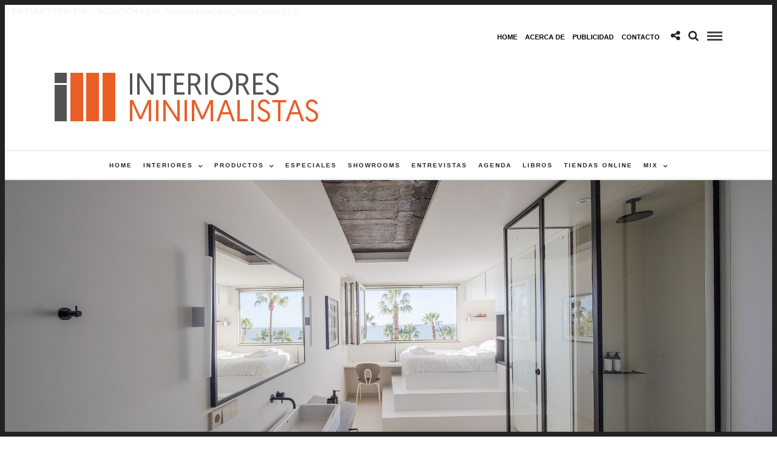

--- FILE ---
content_type: text/html; charset=utf-8
request_url: https://www.google.com/recaptcha/api2/anchor?ar=1&k=6Ldu1BATAAAAADG0CIhrJAz4-t_cDaaIkK_IhL6n&co=aHR0cHM6Ly9pbnRlcmlvcmVzbWluaW1hbGlzdGFzLmNvbTo0NDM.&hl=en&v=7gg7H51Q-naNfhmCP3_R47ho&theme=standard&size=normal&anchor-ms=20000&execute-ms=30000&cb=jd2rdxkqedhi
body_size: 49135
content:
<!DOCTYPE HTML><html dir="ltr" lang="en"><head><meta http-equiv="Content-Type" content="text/html; charset=UTF-8">
<meta http-equiv="X-UA-Compatible" content="IE=edge">
<title>reCAPTCHA</title>
<style type="text/css">
/* cyrillic-ext */
@font-face {
  font-family: 'Roboto';
  font-style: normal;
  font-weight: 400;
  font-stretch: 100%;
  src: url(//fonts.gstatic.com/s/roboto/v48/KFO7CnqEu92Fr1ME7kSn66aGLdTylUAMa3GUBHMdazTgWw.woff2) format('woff2');
  unicode-range: U+0460-052F, U+1C80-1C8A, U+20B4, U+2DE0-2DFF, U+A640-A69F, U+FE2E-FE2F;
}
/* cyrillic */
@font-face {
  font-family: 'Roboto';
  font-style: normal;
  font-weight: 400;
  font-stretch: 100%;
  src: url(//fonts.gstatic.com/s/roboto/v48/KFO7CnqEu92Fr1ME7kSn66aGLdTylUAMa3iUBHMdazTgWw.woff2) format('woff2');
  unicode-range: U+0301, U+0400-045F, U+0490-0491, U+04B0-04B1, U+2116;
}
/* greek-ext */
@font-face {
  font-family: 'Roboto';
  font-style: normal;
  font-weight: 400;
  font-stretch: 100%;
  src: url(//fonts.gstatic.com/s/roboto/v48/KFO7CnqEu92Fr1ME7kSn66aGLdTylUAMa3CUBHMdazTgWw.woff2) format('woff2');
  unicode-range: U+1F00-1FFF;
}
/* greek */
@font-face {
  font-family: 'Roboto';
  font-style: normal;
  font-weight: 400;
  font-stretch: 100%;
  src: url(//fonts.gstatic.com/s/roboto/v48/KFO7CnqEu92Fr1ME7kSn66aGLdTylUAMa3-UBHMdazTgWw.woff2) format('woff2');
  unicode-range: U+0370-0377, U+037A-037F, U+0384-038A, U+038C, U+038E-03A1, U+03A3-03FF;
}
/* math */
@font-face {
  font-family: 'Roboto';
  font-style: normal;
  font-weight: 400;
  font-stretch: 100%;
  src: url(//fonts.gstatic.com/s/roboto/v48/KFO7CnqEu92Fr1ME7kSn66aGLdTylUAMawCUBHMdazTgWw.woff2) format('woff2');
  unicode-range: U+0302-0303, U+0305, U+0307-0308, U+0310, U+0312, U+0315, U+031A, U+0326-0327, U+032C, U+032F-0330, U+0332-0333, U+0338, U+033A, U+0346, U+034D, U+0391-03A1, U+03A3-03A9, U+03B1-03C9, U+03D1, U+03D5-03D6, U+03F0-03F1, U+03F4-03F5, U+2016-2017, U+2034-2038, U+203C, U+2040, U+2043, U+2047, U+2050, U+2057, U+205F, U+2070-2071, U+2074-208E, U+2090-209C, U+20D0-20DC, U+20E1, U+20E5-20EF, U+2100-2112, U+2114-2115, U+2117-2121, U+2123-214F, U+2190, U+2192, U+2194-21AE, U+21B0-21E5, U+21F1-21F2, U+21F4-2211, U+2213-2214, U+2216-22FF, U+2308-230B, U+2310, U+2319, U+231C-2321, U+2336-237A, U+237C, U+2395, U+239B-23B7, U+23D0, U+23DC-23E1, U+2474-2475, U+25AF, U+25B3, U+25B7, U+25BD, U+25C1, U+25CA, U+25CC, U+25FB, U+266D-266F, U+27C0-27FF, U+2900-2AFF, U+2B0E-2B11, U+2B30-2B4C, U+2BFE, U+3030, U+FF5B, U+FF5D, U+1D400-1D7FF, U+1EE00-1EEFF;
}
/* symbols */
@font-face {
  font-family: 'Roboto';
  font-style: normal;
  font-weight: 400;
  font-stretch: 100%;
  src: url(//fonts.gstatic.com/s/roboto/v48/KFO7CnqEu92Fr1ME7kSn66aGLdTylUAMaxKUBHMdazTgWw.woff2) format('woff2');
  unicode-range: U+0001-000C, U+000E-001F, U+007F-009F, U+20DD-20E0, U+20E2-20E4, U+2150-218F, U+2190, U+2192, U+2194-2199, U+21AF, U+21E6-21F0, U+21F3, U+2218-2219, U+2299, U+22C4-22C6, U+2300-243F, U+2440-244A, U+2460-24FF, U+25A0-27BF, U+2800-28FF, U+2921-2922, U+2981, U+29BF, U+29EB, U+2B00-2BFF, U+4DC0-4DFF, U+FFF9-FFFB, U+10140-1018E, U+10190-1019C, U+101A0, U+101D0-101FD, U+102E0-102FB, U+10E60-10E7E, U+1D2C0-1D2D3, U+1D2E0-1D37F, U+1F000-1F0FF, U+1F100-1F1AD, U+1F1E6-1F1FF, U+1F30D-1F30F, U+1F315, U+1F31C, U+1F31E, U+1F320-1F32C, U+1F336, U+1F378, U+1F37D, U+1F382, U+1F393-1F39F, U+1F3A7-1F3A8, U+1F3AC-1F3AF, U+1F3C2, U+1F3C4-1F3C6, U+1F3CA-1F3CE, U+1F3D4-1F3E0, U+1F3ED, U+1F3F1-1F3F3, U+1F3F5-1F3F7, U+1F408, U+1F415, U+1F41F, U+1F426, U+1F43F, U+1F441-1F442, U+1F444, U+1F446-1F449, U+1F44C-1F44E, U+1F453, U+1F46A, U+1F47D, U+1F4A3, U+1F4B0, U+1F4B3, U+1F4B9, U+1F4BB, U+1F4BF, U+1F4C8-1F4CB, U+1F4D6, U+1F4DA, U+1F4DF, U+1F4E3-1F4E6, U+1F4EA-1F4ED, U+1F4F7, U+1F4F9-1F4FB, U+1F4FD-1F4FE, U+1F503, U+1F507-1F50B, U+1F50D, U+1F512-1F513, U+1F53E-1F54A, U+1F54F-1F5FA, U+1F610, U+1F650-1F67F, U+1F687, U+1F68D, U+1F691, U+1F694, U+1F698, U+1F6AD, U+1F6B2, U+1F6B9-1F6BA, U+1F6BC, U+1F6C6-1F6CF, U+1F6D3-1F6D7, U+1F6E0-1F6EA, U+1F6F0-1F6F3, U+1F6F7-1F6FC, U+1F700-1F7FF, U+1F800-1F80B, U+1F810-1F847, U+1F850-1F859, U+1F860-1F887, U+1F890-1F8AD, U+1F8B0-1F8BB, U+1F8C0-1F8C1, U+1F900-1F90B, U+1F93B, U+1F946, U+1F984, U+1F996, U+1F9E9, U+1FA00-1FA6F, U+1FA70-1FA7C, U+1FA80-1FA89, U+1FA8F-1FAC6, U+1FACE-1FADC, U+1FADF-1FAE9, U+1FAF0-1FAF8, U+1FB00-1FBFF;
}
/* vietnamese */
@font-face {
  font-family: 'Roboto';
  font-style: normal;
  font-weight: 400;
  font-stretch: 100%;
  src: url(//fonts.gstatic.com/s/roboto/v48/KFO7CnqEu92Fr1ME7kSn66aGLdTylUAMa3OUBHMdazTgWw.woff2) format('woff2');
  unicode-range: U+0102-0103, U+0110-0111, U+0128-0129, U+0168-0169, U+01A0-01A1, U+01AF-01B0, U+0300-0301, U+0303-0304, U+0308-0309, U+0323, U+0329, U+1EA0-1EF9, U+20AB;
}
/* latin-ext */
@font-face {
  font-family: 'Roboto';
  font-style: normal;
  font-weight: 400;
  font-stretch: 100%;
  src: url(//fonts.gstatic.com/s/roboto/v48/KFO7CnqEu92Fr1ME7kSn66aGLdTylUAMa3KUBHMdazTgWw.woff2) format('woff2');
  unicode-range: U+0100-02BA, U+02BD-02C5, U+02C7-02CC, U+02CE-02D7, U+02DD-02FF, U+0304, U+0308, U+0329, U+1D00-1DBF, U+1E00-1E9F, U+1EF2-1EFF, U+2020, U+20A0-20AB, U+20AD-20C0, U+2113, U+2C60-2C7F, U+A720-A7FF;
}
/* latin */
@font-face {
  font-family: 'Roboto';
  font-style: normal;
  font-weight: 400;
  font-stretch: 100%;
  src: url(//fonts.gstatic.com/s/roboto/v48/KFO7CnqEu92Fr1ME7kSn66aGLdTylUAMa3yUBHMdazQ.woff2) format('woff2');
  unicode-range: U+0000-00FF, U+0131, U+0152-0153, U+02BB-02BC, U+02C6, U+02DA, U+02DC, U+0304, U+0308, U+0329, U+2000-206F, U+20AC, U+2122, U+2191, U+2193, U+2212, U+2215, U+FEFF, U+FFFD;
}
/* cyrillic-ext */
@font-face {
  font-family: 'Roboto';
  font-style: normal;
  font-weight: 500;
  font-stretch: 100%;
  src: url(//fonts.gstatic.com/s/roboto/v48/KFO7CnqEu92Fr1ME7kSn66aGLdTylUAMa3GUBHMdazTgWw.woff2) format('woff2');
  unicode-range: U+0460-052F, U+1C80-1C8A, U+20B4, U+2DE0-2DFF, U+A640-A69F, U+FE2E-FE2F;
}
/* cyrillic */
@font-face {
  font-family: 'Roboto';
  font-style: normal;
  font-weight: 500;
  font-stretch: 100%;
  src: url(//fonts.gstatic.com/s/roboto/v48/KFO7CnqEu92Fr1ME7kSn66aGLdTylUAMa3iUBHMdazTgWw.woff2) format('woff2');
  unicode-range: U+0301, U+0400-045F, U+0490-0491, U+04B0-04B1, U+2116;
}
/* greek-ext */
@font-face {
  font-family: 'Roboto';
  font-style: normal;
  font-weight: 500;
  font-stretch: 100%;
  src: url(//fonts.gstatic.com/s/roboto/v48/KFO7CnqEu92Fr1ME7kSn66aGLdTylUAMa3CUBHMdazTgWw.woff2) format('woff2');
  unicode-range: U+1F00-1FFF;
}
/* greek */
@font-face {
  font-family: 'Roboto';
  font-style: normal;
  font-weight: 500;
  font-stretch: 100%;
  src: url(//fonts.gstatic.com/s/roboto/v48/KFO7CnqEu92Fr1ME7kSn66aGLdTylUAMa3-UBHMdazTgWw.woff2) format('woff2');
  unicode-range: U+0370-0377, U+037A-037F, U+0384-038A, U+038C, U+038E-03A1, U+03A3-03FF;
}
/* math */
@font-face {
  font-family: 'Roboto';
  font-style: normal;
  font-weight: 500;
  font-stretch: 100%;
  src: url(//fonts.gstatic.com/s/roboto/v48/KFO7CnqEu92Fr1ME7kSn66aGLdTylUAMawCUBHMdazTgWw.woff2) format('woff2');
  unicode-range: U+0302-0303, U+0305, U+0307-0308, U+0310, U+0312, U+0315, U+031A, U+0326-0327, U+032C, U+032F-0330, U+0332-0333, U+0338, U+033A, U+0346, U+034D, U+0391-03A1, U+03A3-03A9, U+03B1-03C9, U+03D1, U+03D5-03D6, U+03F0-03F1, U+03F4-03F5, U+2016-2017, U+2034-2038, U+203C, U+2040, U+2043, U+2047, U+2050, U+2057, U+205F, U+2070-2071, U+2074-208E, U+2090-209C, U+20D0-20DC, U+20E1, U+20E5-20EF, U+2100-2112, U+2114-2115, U+2117-2121, U+2123-214F, U+2190, U+2192, U+2194-21AE, U+21B0-21E5, U+21F1-21F2, U+21F4-2211, U+2213-2214, U+2216-22FF, U+2308-230B, U+2310, U+2319, U+231C-2321, U+2336-237A, U+237C, U+2395, U+239B-23B7, U+23D0, U+23DC-23E1, U+2474-2475, U+25AF, U+25B3, U+25B7, U+25BD, U+25C1, U+25CA, U+25CC, U+25FB, U+266D-266F, U+27C0-27FF, U+2900-2AFF, U+2B0E-2B11, U+2B30-2B4C, U+2BFE, U+3030, U+FF5B, U+FF5D, U+1D400-1D7FF, U+1EE00-1EEFF;
}
/* symbols */
@font-face {
  font-family: 'Roboto';
  font-style: normal;
  font-weight: 500;
  font-stretch: 100%;
  src: url(//fonts.gstatic.com/s/roboto/v48/KFO7CnqEu92Fr1ME7kSn66aGLdTylUAMaxKUBHMdazTgWw.woff2) format('woff2');
  unicode-range: U+0001-000C, U+000E-001F, U+007F-009F, U+20DD-20E0, U+20E2-20E4, U+2150-218F, U+2190, U+2192, U+2194-2199, U+21AF, U+21E6-21F0, U+21F3, U+2218-2219, U+2299, U+22C4-22C6, U+2300-243F, U+2440-244A, U+2460-24FF, U+25A0-27BF, U+2800-28FF, U+2921-2922, U+2981, U+29BF, U+29EB, U+2B00-2BFF, U+4DC0-4DFF, U+FFF9-FFFB, U+10140-1018E, U+10190-1019C, U+101A0, U+101D0-101FD, U+102E0-102FB, U+10E60-10E7E, U+1D2C0-1D2D3, U+1D2E0-1D37F, U+1F000-1F0FF, U+1F100-1F1AD, U+1F1E6-1F1FF, U+1F30D-1F30F, U+1F315, U+1F31C, U+1F31E, U+1F320-1F32C, U+1F336, U+1F378, U+1F37D, U+1F382, U+1F393-1F39F, U+1F3A7-1F3A8, U+1F3AC-1F3AF, U+1F3C2, U+1F3C4-1F3C6, U+1F3CA-1F3CE, U+1F3D4-1F3E0, U+1F3ED, U+1F3F1-1F3F3, U+1F3F5-1F3F7, U+1F408, U+1F415, U+1F41F, U+1F426, U+1F43F, U+1F441-1F442, U+1F444, U+1F446-1F449, U+1F44C-1F44E, U+1F453, U+1F46A, U+1F47D, U+1F4A3, U+1F4B0, U+1F4B3, U+1F4B9, U+1F4BB, U+1F4BF, U+1F4C8-1F4CB, U+1F4D6, U+1F4DA, U+1F4DF, U+1F4E3-1F4E6, U+1F4EA-1F4ED, U+1F4F7, U+1F4F9-1F4FB, U+1F4FD-1F4FE, U+1F503, U+1F507-1F50B, U+1F50D, U+1F512-1F513, U+1F53E-1F54A, U+1F54F-1F5FA, U+1F610, U+1F650-1F67F, U+1F687, U+1F68D, U+1F691, U+1F694, U+1F698, U+1F6AD, U+1F6B2, U+1F6B9-1F6BA, U+1F6BC, U+1F6C6-1F6CF, U+1F6D3-1F6D7, U+1F6E0-1F6EA, U+1F6F0-1F6F3, U+1F6F7-1F6FC, U+1F700-1F7FF, U+1F800-1F80B, U+1F810-1F847, U+1F850-1F859, U+1F860-1F887, U+1F890-1F8AD, U+1F8B0-1F8BB, U+1F8C0-1F8C1, U+1F900-1F90B, U+1F93B, U+1F946, U+1F984, U+1F996, U+1F9E9, U+1FA00-1FA6F, U+1FA70-1FA7C, U+1FA80-1FA89, U+1FA8F-1FAC6, U+1FACE-1FADC, U+1FADF-1FAE9, U+1FAF0-1FAF8, U+1FB00-1FBFF;
}
/* vietnamese */
@font-face {
  font-family: 'Roboto';
  font-style: normal;
  font-weight: 500;
  font-stretch: 100%;
  src: url(//fonts.gstatic.com/s/roboto/v48/KFO7CnqEu92Fr1ME7kSn66aGLdTylUAMa3OUBHMdazTgWw.woff2) format('woff2');
  unicode-range: U+0102-0103, U+0110-0111, U+0128-0129, U+0168-0169, U+01A0-01A1, U+01AF-01B0, U+0300-0301, U+0303-0304, U+0308-0309, U+0323, U+0329, U+1EA0-1EF9, U+20AB;
}
/* latin-ext */
@font-face {
  font-family: 'Roboto';
  font-style: normal;
  font-weight: 500;
  font-stretch: 100%;
  src: url(//fonts.gstatic.com/s/roboto/v48/KFO7CnqEu92Fr1ME7kSn66aGLdTylUAMa3KUBHMdazTgWw.woff2) format('woff2');
  unicode-range: U+0100-02BA, U+02BD-02C5, U+02C7-02CC, U+02CE-02D7, U+02DD-02FF, U+0304, U+0308, U+0329, U+1D00-1DBF, U+1E00-1E9F, U+1EF2-1EFF, U+2020, U+20A0-20AB, U+20AD-20C0, U+2113, U+2C60-2C7F, U+A720-A7FF;
}
/* latin */
@font-face {
  font-family: 'Roboto';
  font-style: normal;
  font-weight: 500;
  font-stretch: 100%;
  src: url(//fonts.gstatic.com/s/roboto/v48/KFO7CnqEu92Fr1ME7kSn66aGLdTylUAMa3yUBHMdazQ.woff2) format('woff2');
  unicode-range: U+0000-00FF, U+0131, U+0152-0153, U+02BB-02BC, U+02C6, U+02DA, U+02DC, U+0304, U+0308, U+0329, U+2000-206F, U+20AC, U+2122, U+2191, U+2193, U+2212, U+2215, U+FEFF, U+FFFD;
}
/* cyrillic-ext */
@font-face {
  font-family: 'Roboto';
  font-style: normal;
  font-weight: 900;
  font-stretch: 100%;
  src: url(//fonts.gstatic.com/s/roboto/v48/KFO7CnqEu92Fr1ME7kSn66aGLdTylUAMa3GUBHMdazTgWw.woff2) format('woff2');
  unicode-range: U+0460-052F, U+1C80-1C8A, U+20B4, U+2DE0-2DFF, U+A640-A69F, U+FE2E-FE2F;
}
/* cyrillic */
@font-face {
  font-family: 'Roboto';
  font-style: normal;
  font-weight: 900;
  font-stretch: 100%;
  src: url(//fonts.gstatic.com/s/roboto/v48/KFO7CnqEu92Fr1ME7kSn66aGLdTylUAMa3iUBHMdazTgWw.woff2) format('woff2');
  unicode-range: U+0301, U+0400-045F, U+0490-0491, U+04B0-04B1, U+2116;
}
/* greek-ext */
@font-face {
  font-family: 'Roboto';
  font-style: normal;
  font-weight: 900;
  font-stretch: 100%;
  src: url(//fonts.gstatic.com/s/roboto/v48/KFO7CnqEu92Fr1ME7kSn66aGLdTylUAMa3CUBHMdazTgWw.woff2) format('woff2');
  unicode-range: U+1F00-1FFF;
}
/* greek */
@font-face {
  font-family: 'Roboto';
  font-style: normal;
  font-weight: 900;
  font-stretch: 100%;
  src: url(//fonts.gstatic.com/s/roboto/v48/KFO7CnqEu92Fr1ME7kSn66aGLdTylUAMa3-UBHMdazTgWw.woff2) format('woff2');
  unicode-range: U+0370-0377, U+037A-037F, U+0384-038A, U+038C, U+038E-03A1, U+03A3-03FF;
}
/* math */
@font-face {
  font-family: 'Roboto';
  font-style: normal;
  font-weight: 900;
  font-stretch: 100%;
  src: url(//fonts.gstatic.com/s/roboto/v48/KFO7CnqEu92Fr1ME7kSn66aGLdTylUAMawCUBHMdazTgWw.woff2) format('woff2');
  unicode-range: U+0302-0303, U+0305, U+0307-0308, U+0310, U+0312, U+0315, U+031A, U+0326-0327, U+032C, U+032F-0330, U+0332-0333, U+0338, U+033A, U+0346, U+034D, U+0391-03A1, U+03A3-03A9, U+03B1-03C9, U+03D1, U+03D5-03D6, U+03F0-03F1, U+03F4-03F5, U+2016-2017, U+2034-2038, U+203C, U+2040, U+2043, U+2047, U+2050, U+2057, U+205F, U+2070-2071, U+2074-208E, U+2090-209C, U+20D0-20DC, U+20E1, U+20E5-20EF, U+2100-2112, U+2114-2115, U+2117-2121, U+2123-214F, U+2190, U+2192, U+2194-21AE, U+21B0-21E5, U+21F1-21F2, U+21F4-2211, U+2213-2214, U+2216-22FF, U+2308-230B, U+2310, U+2319, U+231C-2321, U+2336-237A, U+237C, U+2395, U+239B-23B7, U+23D0, U+23DC-23E1, U+2474-2475, U+25AF, U+25B3, U+25B7, U+25BD, U+25C1, U+25CA, U+25CC, U+25FB, U+266D-266F, U+27C0-27FF, U+2900-2AFF, U+2B0E-2B11, U+2B30-2B4C, U+2BFE, U+3030, U+FF5B, U+FF5D, U+1D400-1D7FF, U+1EE00-1EEFF;
}
/* symbols */
@font-face {
  font-family: 'Roboto';
  font-style: normal;
  font-weight: 900;
  font-stretch: 100%;
  src: url(//fonts.gstatic.com/s/roboto/v48/KFO7CnqEu92Fr1ME7kSn66aGLdTylUAMaxKUBHMdazTgWw.woff2) format('woff2');
  unicode-range: U+0001-000C, U+000E-001F, U+007F-009F, U+20DD-20E0, U+20E2-20E4, U+2150-218F, U+2190, U+2192, U+2194-2199, U+21AF, U+21E6-21F0, U+21F3, U+2218-2219, U+2299, U+22C4-22C6, U+2300-243F, U+2440-244A, U+2460-24FF, U+25A0-27BF, U+2800-28FF, U+2921-2922, U+2981, U+29BF, U+29EB, U+2B00-2BFF, U+4DC0-4DFF, U+FFF9-FFFB, U+10140-1018E, U+10190-1019C, U+101A0, U+101D0-101FD, U+102E0-102FB, U+10E60-10E7E, U+1D2C0-1D2D3, U+1D2E0-1D37F, U+1F000-1F0FF, U+1F100-1F1AD, U+1F1E6-1F1FF, U+1F30D-1F30F, U+1F315, U+1F31C, U+1F31E, U+1F320-1F32C, U+1F336, U+1F378, U+1F37D, U+1F382, U+1F393-1F39F, U+1F3A7-1F3A8, U+1F3AC-1F3AF, U+1F3C2, U+1F3C4-1F3C6, U+1F3CA-1F3CE, U+1F3D4-1F3E0, U+1F3ED, U+1F3F1-1F3F3, U+1F3F5-1F3F7, U+1F408, U+1F415, U+1F41F, U+1F426, U+1F43F, U+1F441-1F442, U+1F444, U+1F446-1F449, U+1F44C-1F44E, U+1F453, U+1F46A, U+1F47D, U+1F4A3, U+1F4B0, U+1F4B3, U+1F4B9, U+1F4BB, U+1F4BF, U+1F4C8-1F4CB, U+1F4D6, U+1F4DA, U+1F4DF, U+1F4E3-1F4E6, U+1F4EA-1F4ED, U+1F4F7, U+1F4F9-1F4FB, U+1F4FD-1F4FE, U+1F503, U+1F507-1F50B, U+1F50D, U+1F512-1F513, U+1F53E-1F54A, U+1F54F-1F5FA, U+1F610, U+1F650-1F67F, U+1F687, U+1F68D, U+1F691, U+1F694, U+1F698, U+1F6AD, U+1F6B2, U+1F6B9-1F6BA, U+1F6BC, U+1F6C6-1F6CF, U+1F6D3-1F6D7, U+1F6E0-1F6EA, U+1F6F0-1F6F3, U+1F6F7-1F6FC, U+1F700-1F7FF, U+1F800-1F80B, U+1F810-1F847, U+1F850-1F859, U+1F860-1F887, U+1F890-1F8AD, U+1F8B0-1F8BB, U+1F8C0-1F8C1, U+1F900-1F90B, U+1F93B, U+1F946, U+1F984, U+1F996, U+1F9E9, U+1FA00-1FA6F, U+1FA70-1FA7C, U+1FA80-1FA89, U+1FA8F-1FAC6, U+1FACE-1FADC, U+1FADF-1FAE9, U+1FAF0-1FAF8, U+1FB00-1FBFF;
}
/* vietnamese */
@font-face {
  font-family: 'Roboto';
  font-style: normal;
  font-weight: 900;
  font-stretch: 100%;
  src: url(//fonts.gstatic.com/s/roboto/v48/KFO7CnqEu92Fr1ME7kSn66aGLdTylUAMa3OUBHMdazTgWw.woff2) format('woff2');
  unicode-range: U+0102-0103, U+0110-0111, U+0128-0129, U+0168-0169, U+01A0-01A1, U+01AF-01B0, U+0300-0301, U+0303-0304, U+0308-0309, U+0323, U+0329, U+1EA0-1EF9, U+20AB;
}
/* latin-ext */
@font-face {
  font-family: 'Roboto';
  font-style: normal;
  font-weight: 900;
  font-stretch: 100%;
  src: url(//fonts.gstatic.com/s/roboto/v48/KFO7CnqEu92Fr1ME7kSn66aGLdTylUAMa3KUBHMdazTgWw.woff2) format('woff2');
  unicode-range: U+0100-02BA, U+02BD-02C5, U+02C7-02CC, U+02CE-02D7, U+02DD-02FF, U+0304, U+0308, U+0329, U+1D00-1DBF, U+1E00-1E9F, U+1EF2-1EFF, U+2020, U+20A0-20AB, U+20AD-20C0, U+2113, U+2C60-2C7F, U+A720-A7FF;
}
/* latin */
@font-face {
  font-family: 'Roboto';
  font-style: normal;
  font-weight: 900;
  font-stretch: 100%;
  src: url(//fonts.gstatic.com/s/roboto/v48/KFO7CnqEu92Fr1ME7kSn66aGLdTylUAMa3yUBHMdazQ.woff2) format('woff2');
  unicode-range: U+0000-00FF, U+0131, U+0152-0153, U+02BB-02BC, U+02C6, U+02DA, U+02DC, U+0304, U+0308, U+0329, U+2000-206F, U+20AC, U+2122, U+2191, U+2193, U+2212, U+2215, U+FEFF, U+FFFD;
}

</style>
<link rel="stylesheet" type="text/css" href="https://www.gstatic.com/recaptcha/releases/7gg7H51Q-naNfhmCP3_R47ho/styles__ltr.css">
<script nonce="Tenj_J40QA4xv-aaFTH4SQ" type="text/javascript">window['__recaptcha_api'] = 'https://www.google.com/recaptcha/api2/';</script>
<script type="text/javascript" src="https://www.gstatic.com/recaptcha/releases/7gg7H51Q-naNfhmCP3_R47ho/recaptcha__en.js" nonce="Tenj_J40QA4xv-aaFTH4SQ">
      
    </script></head>
<body><div id="rc-anchor-alert" class="rc-anchor-alert"></div>
<input type="hidden" id="recaptcha-token" value="[base64]">
<script type="text/javascript" nonce="Tenj_J40QA4xv-aaFTH4SQ">
      recaptcha.anchor.Main.init("[\x22ainput\x22,[\x22bgdata\x22,\x22\x22,\[base64]/[base64]/[base64]/[base64]/cjw8ejpyPj4+eil9Y2F0Y2gobCl7dGhyb3cgbDt9fSxIPWZ1bmN0aW9uKHcsdCx6KXtpZih3PT0xOTR8fHc9PTIwOCl0LnZbd10/dC52W3ddLmNvbmNhdCh6KTp0LnZbd109b2Yoeix0KTtlbHNle2lmKHQuYkImJnchPTMxNylyZXR1cm47dz09NjZ8fHc9PTEyMnx8dz09NDcwfHx3PT00NHx8dz09NDE2fHx3PT0zOTd8fHc9PTQyMXx8dz09Njh8fHc9PTcwfHx3PT0xODQ/[base64]/[base64]/[base64]/bmV3IGRbVl0oSlswXSk6cD09Mj9uZXcgZFtWXShKWzBdLEpbMV0pOnA9PTM/bmV3IGRbVl0oSlswXSxKWzFdLEpbMl0pOnA9PTQ/[base64]/[base64]/[base64]/[base64]\x22,\[base64]\\u003d\\u003d\x22,\x22wrN4H8Khwp/CrhMcXcO/w7EzwqXDnQbCmsOqLcKlE8OoKU/DsT/CiMOKw7zCry4wecO1w4LCl8O2Ll/DusOrwrITwpjDlsOrKMOSw6jCocKtwqXCrMO0w6TCq8OHbMOCw6/[base64]/CqUjCsjEuTkA7GMO/w63CkMOGwr1NZVUUw5sjJhLDiVMfa3Eqw6Ncw4ccHMK2MMK3FXjCvcK1UcOVDMKXWmjDiW9/[base64]/[base64]/Ci8KAwpZVwrfDoG/CsBbCssK+w5BBfnFIemHCln7CoSnCscKpwrLDqcORDsODbsOzwpkEAcKLwoBmw4tlwpBLwrh6K8Obw4DCkjHCoMKXcWc9NcKFwobDmD1NwpNKS8KTEsOlRSzCkXF2MEPCjg5/w4Yha8KuA8Kzw4zDqX3ClDjDpMKrSMOfwrDCtVzCgkzCoEfCpypKHMKMwr/CjBU/wqFPw5vCh0dQIGYqFAs7wpzDswDDhcOHWhrCqcOeSCR8wqItwqVwwp9wwonDhkwZw4/DhAHCj8ORNFvCoBADwqjChAgxJ1TCrTswYMO3QkbCkEcrw4rDusKawpgDZXjCu0MbBcKaC8O/woLDohTCqGDDlcO4VMKxw7TChcOrw7RVBQ/[base64]/CpSvDtGJOwoVBCMK9w4HDqsOww4dzYMOHw5nCv2zCkiM2A0EXw41SIEbDt8KAw5FAFgYYQGcowr1xw5wiIsKRGhR1wp4Zw7Zaaz3DlMOJwqlZw6zDtl9Ya8ONXFd/b8O3w5PDhcOOA8KnNsO4TMK/[base64]/woTCon7CgsORw7YTDTDDh8K6woVgRCvDscOvCMOJacOrwoJXw5olE07CgsOPLcK3I8OjMmTCsXI4w4TDqcOnEFzCi3/CjCx2wq/CmS4XGcOhPcOlwrvCkFonwojDrF/DjUTCp2bDk1DChmvDmsOMwpBWQcKdJSTCqyrCicK8b8ObYSbDjnnCrmbDgQPCgcO7IThlwqoGw6LDosK7wrTDllLCusOmw4HCrcKjSXbCoHHDp8OLM8OnVMOQfMO1dsKRw7HCqsO9woh2IV/Cl3TDvMOzE8K3w7vCtsKJPQc6ccK9w4BgUQQDwp5PXg/CoMOHF8KMw4M6ZMKlwqYBw5TDlcKIw4/DtcOPwpjCm8OUVgbCgw09w6zDrh7CtD/CoMK3BcOSw7xUOMKOw6lFfsOnw6BvY2Iow6VKwrHCrcKKw6rDk8O5Qg4zfsO/wqHCm0rCn8OZY8KxwrrCsMOyw53DsCfDvsONwpdGOsOyBVwLEsOnLAXDmnQQaMOQO8KLwrFjEsOawonCpggHGHU9w5ATwrPDm8O/[base64]/w6sxw59TwojDmMOGZcKhTcOkXHEPwrTDrsKlwqDCusOZwrZUw5PCvcOSaQMEH8K0HsOfPGcNwqjDmMOfF8OFUxotw4HCqUvCvG5xB8KgeSZlwqbCr8K9w7/Dn059wrcXwobDmV7Cvw3ChMOgwrnDgi1sQsKbwqbCvTPCsTcdw5pQwpTDusOJCS5Nw4EAwoLDr8OKw71hPmLDr8OuAMOrAcKlCWg0cCUcNsOuw7dIDjTDlsK3W8KlO8KFwqTCgMO/wpJfCcKTM8KiNUx2VcKkAcK4AMO6wrUcVcOdw7fDrMOzcijDkn3Ds8OVD8KYwowcw7HCjMO9w73DvcK7CGTDvcOpAHXDksKzw5/[base64]/ZlchwooUwpPCqGl/NcKCw75GXMKXw6nDl8OVwrnDsAJPw7oHw6wUw5FdSyDDkhoRI8KkwonDiBHDu0FgD2zCvMO6FcKdwp/[base64]/CkMKXFsO2YwkZSjfCqMOaNkXCvXTCuXvDrkMawrjDu8OPV8Oyw4/DhMOOw6jDg0wRw5jCsTPDky/CgDMsw5F+w4HDqsOSw67DrsOrbMO9w7LChsOBw6HDhANeNTXCucKGWcKVwp5/[base64]/DoyVjwphrw7nCucK0O8KPOF9hwp3CkQVffW0SPRQ+w4gdYsOLw6TChArDgm3CknkKF8OdK8KRw6/DvsKNeCnCksOJcmXCnsOZOMKYU30THMKNwoXCt8Orw6fChSHDrsO/K8Klw5zDqMKpWcKKE8Kow4hWTl4+w7LDh3rCg8OoHhXDsXHDqFBow57CtwN1I8OYworCpUjDuQg/w4ANwp3CrEjCuD7DhGjDsMK2KsOpw45TUsKmORLDlMOAw5zDvlAoIMOCwqbDrmrDlF1nOcKVTnXDhsKLWBvCqRbCncKSTMK4wqpEQn7CuWvDuSxvw5PCil3Dp8OuwrE+HjN/GC9HLSAWMcOqwok0f3PDq8OQw5XDj8OLw5HDlnrDucKgw6/[base64]/[base64]/DrsOJw5fDhUBFZcKkw7/[base64]/DkGfDjEFYC2pREcKyT8KFwojCnWI8Ex7CmMKpw7bCnhfDocK/w6jCigMAw6Z2esOuJAZTVMOqW8OQw4XDuivCllwlKUDDiMOUC3RCblV+w4nDtsOkOMO1w6Ugw68KMHNUYsKoYsKvw6HDkMKxbsK7w6o3w7PDsiDDlsKpw7TDnGc9w4E3w5rDucK8E2RRF8OuIMO9b8O+wpB8w7okDCTDumd7DcO2wqdvw4PDsA3CkVHDlRrCkcKIwo/CkMO5OhdoaMOdw47DscOow4zCvcOtL2zCo27Dn8O/W8K6w5F5wqTCvMOAwoMCw61TYm8Cw7bCiMOJMMOLw4d2wq3DlmDDljjCuMO8w4zDmsOQZsKHwoU1wrPCl8Ohwo1rwq/[base64]/Dik/CsCcQwowBwrbDsMKmwoPCjQURfcOMG8K7OyVHdivDh1TCrMKVwpvDnBF1w4/CicKQDcKGPcO2WcOAwpLCjUXCjsOmw7hvw4RawpzCnTnDpBMPCsOIw5fCkMKUw487O8O/woDCmcOWLFHDjRrDtgTDtQ4XemfDo8OcwqlzBWPDjXdzM1AIwqZEw5LCmTZbY8Olw6JQXsKwSmUewrkeN8KPw79ewpluElwYUsO8wrFuQGDDicOhAsOLwrh+NcOdwqhVQ1vDsEDDlTvDvA7Du0dDw6gzb8OwwoMkw64AR2rCl8OdWcK6w4/[base64]/CpcKRw5DCuH4/f8Oew5XDrj9JwrTDpAHCoC/[base64]/w4cKwqk9GFQ5w4FQwqMoPMO2R8OzVlNjwrHDvMOSwpfCj8OHF8OFw57DnsO9GMKSAlTCoXfDshHChm3DscO5wq7DtcOUw4rCiwdBJjUGXMK4w7DChA1Mwq1sdRbDpzvCpMKhwojDijLCiEHCjcKTwqLDhMKFwoDClngKT8K7asKMPmvDjlrCvz/DuMO4VxzCiy1xw7ldw4DCqsKdGnNlw7kcw7vDgj3CmHPDhU3Dg8K6DBHCtl4wJ0MMw6t7woDCp8OCVitzw40WaFwkS18/JyHDhsKCwpbDr3bDixJIPzsXwq3CqUnDtwHCpMKXGEXCtsKHaQDCvsK2HR8rLz5RPlRxY3vCpTNIw61kwq4RC8OpUcKEwqjDui1MKcKBHjjCusKawrTDhcOQw5fDgcKqw4jDnyvCrsK/LsK6w7UXwp7CvjDDjwTDgw0Yw6dBEsO9DnfCn8K2w4RUAMKtPmzDozxcw4XCtsOGQcKPwqpWKMOcw6Z1cMOIw44sK8KKYMK6eD8wwofCvTvCssOrMsKww6jCksO+woI2w7PDsWfDnMOMw5rCngXCpcKOwpUyw4DDqRBew6pIAHvCoMKWwojCiRY/ecOJa8KvJjh7OkLDjcKCw5PCgcK0wqlkwo/DgsOcSTg4wrrCsGTCnsKzwpEJCMKGwqPDtcKHbyrDs8KCR1DDkT45wovDjQ8iw71iwroiwoMiw6fDjMOlL8Ouw7Feb00eGsO7w5NEw5UQYTNrNSTDt3nCr0F6w7vDgRRzEVMXw6ptw67Cr8O6NcKYw7/CgcKVPMKmEsOCwoFfw6jCgl4Hw51Hwq00FsKPw7XDg8K4OGvCi8O2wqtnNMOCwr7Cq8K/B8OSwqR6NWjDrkR2w4fCgRLDrcOQAMKbCyZxw4XChAMjw7A8TMK/bVXDrcKZwqATwonCncOHX8K5w4xHLMK5OcKsw6E/w4ABw6/DtMOGw7oDwrXCo8Oawo3Dn8KrRsOKw4wdEnREasO6Q0fCuj/Cmz7CjcOjJ1gCw7h1wq4rwq7CknFOw4PCgsKKwpF8BsOtwrnDhyILwr8lalPCijsZw6ZtBz5PWTfCvz9uEX9gw5dnw6pXw7/Co8Ohw5nDhGbDnBkuw67CoU5PSRDCs8KKcwQ1w4Z5BiLCmsO5woTDjFjDmMKmwoJcw73DsMOETcKhw58Gw7XDusOLRMOqL8KCw4bCswfCrcOzV8KpwpZyw6gfQMOowoMbwpwPw5zDgxLDmnHDvQpKe8KmQMKmecKUwrYlH2pMBcKXawzCmStjGMKLwqdgJD5uwrLDsk/DncKKZcOUwrnCsVXDrMOiw67CskgXw5jDiEbDk8Ojw7xcHcKMOsO8w4XCn0dWAcKiw6MbV8KGw5xowrk/e25Tw73CisO8wpFqccOSw67DiiJbR8Kxw7MwcsOvwqRRJMKiwp/[base64]/Dr2txOsOiwpRIEF/CtMOXwqnCgMO2DlwwwrfDsV/CpRUxw4xzwopxwrbCgE87w4Ebwpxow7vCmMKowqhDEVNuFVsXKEzCkk3CqcOSwo5gw5l0DsKCwrlKSBh6w6kGw47DtcK7wpxOMHfDuMKsIcOKdsKuw4LCvMOyEWPDoTAbB8KbecOkwo/CpH81LyY/[base64]/DqgYgFivChcKQw7wbw68eYMKpwrh1ZVfDgF4Iwoxww43CgDPChXkNw4zCvH/DmS7DusOuw4Qiagxdw4g+asKCWcKvw5XCpnjCvBnCvznDsMOYw7fDk8OJY8KpN8KswrhuwqVFDF5zOMOPN8Oyw4hOcXQ/A0Y/OcKtalkndkjDqsOQwqFkwptZEznCucOsQsO1MsKkw5zDh8KZMTpIw6/DqCsSwo4cL8KeCMOzwofCgEbDrMOza8Kiw7J0VQLCoMOOw4R/w58Cw6fCncONEsKKbygNdMKCw6jCnMOTwoMFUsO1w73CicKlYnREZcKcw4o3wp0bRsOLw5Uiw48YecOgw5wAwqtDAcOGwq0TwoXDrQrCt2DDosKLw78YwqbDogLDv3xLZcKLw5lVwprDv8KUw5/CmGLDi8KUw4x7Sg/[base64]/[base64]/DowHDskwPw6zClw8XwpbDmj8CbsOOwoVzwpPDm8Okw5vDscK/JcOsw5jDiFwBw5hQwopiBsOcEcKfwpkxf8ODwp5nwrEjQ8OQw7QOGnXDscO2wok4w7IcQMKlC8Olw6nCtsKHXU52bi/[base64]/[base64]/DhXdMKArCrjdTwpXDvsOAQhXCvcOPFsKrNsOhw6nDmh1qw6vClEw7TnbDocOkLEJMaghFwpZiw54wJMKYcsKkXzwZXyTDtsKSXjU+wogTw4kwDsOpcgQwwpvDgx9Aw4PCkSNbwq3ChMKtdxBMXzQHGxNGwprDlMO5w6MawrXDlk/DssKlEMKcJHnDjcKAUsK8wrPCqj/DssO7Y8K2aGHChzLDgMKpKiHCtBzDusOHb8KNcAgKYF4WH3nClMOQw6wtwqt3HzR9wr3Cr8KUw5fDi8KawobClzMFF8OQeyHDvwt/w63CtMOtacOvwpLDiQ/[base64]/el3Dk2bDqz3DncKcK1N/fMOKN8OxES0tIDF3w4dVQCfCvUZJGmMaKcO/XQXCq8KdwobDjHVELMOTR37CgAnDncK0EG9ewpg3LH7CqSY8w7TDlx7DqcKlcx7CgMKew68HGMO1JcO8X2zClw4JwoTDgwDCoMK/w7LCkMKbO1p4wplTw68XEsKSEcKjwpTCo2Icw4DDqjRQw6PDmUrDuGAjwpdbasOfUsKQwqU/IBzDmBsxFcKxX0HCucKVw7ZjwpFvw7M4wo/[base64]/H0FUMcOTw70lw5cDw493wp3DhMK3w6fDrFzDkH/DvsOMQFlwXlDCs8O+woXCkGXDkyxyegTDtcOXecKow49tQMKDw5DDvcK7KcOqQ8OZwqsgw51Bw71nw7zClGPCs3k3ZsK0w5tfw5IZNVVHw54fwpfDp8Ksw4PDoE9CQMKaw5vCj0NmwrjDmcOtfsO/TnXCpxTDjgfCpMKLFGPCpMOwMsO5w7JaFyISdxPDg8OYXHTDuhw6Zht9JRbCjXHDpsOrPsO+PcOJf37DpirCrB/DqFlvwoouS8OmTcObwq7Cvm0Ub1DCjMK2KgV9w6w0woomw68YajApwpQJOVfCoAPCvV4Rwr7CgcKBw5hlw4zDqcKqSk5sccK/XcOWwppBacOKw6FeNV87w5HChDUjGMOZXcKaGcOKwo9RTMKvw4nCrzomBwEgScOmDsK5w6IJLWXDnX4EeMOAwpPDiFfDlRl1wpXDqVvClMKjw5LCmTU3ViVwPsO7w7wIA8KJw7HCqcKGwpTCjRt9w7kuUAN6QMOvw4rCtXFsRMKwwqLDlgRmGz/CqDANXMO/JMKCcjLDtcOIVsK4wpM4wpvDpTPDiFJTPwJYNF7DqsOWPX/DocKyRsOBdn1rbsOAw6d/[base64]/CpHHDmsKRwrvCusOYNMORE8KcNXXDjGnCusO6wrLDo8K8Ph/CoMOzS8KbwpXDrz/DiMKgTcKvMHtybCQgA8KYwoPCmHjCi8O/[base64]/wrluKMKIw7PDrMK5wpLCrlcgw6PCvMOZMsORE8KYwofDiMOfVcK0dBQUG0nDpyZyw7c4w5fCnkjDgDnDqsOkw57DknDDn8OaEljDkRFxw7MDccO2eUHDulrDt3NjBsOOMhTClkFww6LCgyguw7/CnB/[base64]/w7HCjV3CtETDv8OTw7FADcOPw6rDqxIpJcOtw7MCw75wD8KpVsK1w7ZucyYzwqc2wr8dNSpZw54Pw44JwrEow4E7LRgfGRlEw49fIxFiMMOYam3DoXR4Bl1pw6BNJ8KTRFPDmFvDmlsyUk7DhMK4woA/aTLCtXfDk3HDoMOMFcOaCMOZwqx5HsKZS8KBw5IOwr3DkC5NwqUfP8ORwpjDksOyc8KpY8Ota03CvcKzVcKww6pqw5tLZz8ebcKswq3Cj07Dj0/ClWXDqcO+wpVSwq1VwoHCqE9mDV8Lw6tPaD3CkAQBa1nChgrCj2lFHUMvL3nCgMOVEMOpTcOjw43Ckj/[base64]/wrIQYMK5w7rDhsOFw6fCp8KcO8OpeQLDicK9TSIEL8OkeinDo8KhPMOpNSxFIsOrL3oNwrLDhTglV8KhwqIdw73ChsKXwrnCscK2w43CgR/Cmn7CpsK2OCAKRDQSwrzCmVXDnhvCqC/[base64]/[base64]/DqsKsw4NTICzDqgzCucKnwo1LUzEjw6bCjQI4wqceOyPDrMOMw4vCgkdQw75/wrXDuzTCtyVcw7nDiRPDtMKaw5o8YsK3w7PDrl3Dk0TDgcKCw6MaCkUDw4s6wqodfcOTKcOMwrfCiAbDkjjChMKRFyJEX8OywqzCjsKpw6PDvsKvCm8cfDrCljHDgsK9U2gWfcK1f8OLw5zDgsOgN8Kfw69WXcKcwr9lNMOJw6HDqiZ2w4zCr8KtTMOxw7Qxwo99w4/CmMOPTsKVwrd9wo7DqsO4UgzDvUVPwofCjMOXSHzClB7CiMOdXcK1PRTDmcKDacOcGQsqwrIcPcKlanUZwpwNMRoLwpwawrBDDcKpL8OQw4IDbEDDs1bCkRIAwqDDh8KMwp5EUcKBw5XDtyzDk3bCiGRZScKJw4PCnETCscKyA8O6YMKZw7tgwr1HPT9vHF/CsMOfPzDDmcO5wrvChMO1H1QpVsKmw5gFwovDpkNbYCdswroxw5YPJ2MPdcO9w6M3BH/Ck07DqyQYw5HDs8O+w6cxw5TDnxFvwp/DucO+fcOsKzwLUnRywq7DshXDhldaUhLDtcO+ScKQw7Mdw4FcO8K9wrnDlV3Clx9hw60ScsOWb8KEw6PCjRZuw7d9PSjDk8K2w5LDuV7Dq8O1wohZw68eO2DCiSkDVlvDlF3Dq8KIGcO/EcKCw5jChcKiwoVQEMOxwp50R2fDocKCHi/CuCNiLk7DlMOwwpjDtsKXwptCwpnCrMKlwqRCwqF5w6wEw43ClhhQwqEYwoESwrQ/OsKpUMKtasKlwpITGcK8wplVW8Osw7EMwqAUwpEgw4rDgcOgNcK2wrHCqzIXwohMw7MhQDRIw67DsMKmwp7DgUTCs8O7HcOFw6UYccKCwqFHAT/CkMODwrjDuT/CoMKlbcKbw77CvRvCq8Kvw7IZwqHDvQd/aA0DXsO6wos+wp3Ck8Kld8OawpLCvsK9wrfCrsOMJTkAAsK5IMKHWQwsC0fCnQ1XwqwZS3bDnsKoD8K0eMKFwrclwrvCvDhHw6LCjcKhOMOUKwbCqsK8wr96a1rCucKEfkZ0woIJb8Okw5k/w4nChBjDlQHCowXDjMOKFMKZwp3DgAfDl8KDwpzDplc/EcKzP8K/w6nDpFPDq8KLPsKfw73CoMOhPn11w5bClz3DmBHDsC5BYcO8U1NSOMK4w7fCu8KjI2jCoxrCkAjCp8K/w59ewpAjYMOcw5fCr8Ohw4sCw51vLcKbdXViwqVwRGTDn8KLScK+w6jDjXtTFlvDkQ/DocK8w6bCksOxwqnDjnQow7TDn2TCqsK3w4AwwoTDsiRgd8OcC8K6wr/CisOZAzXCtHdnw4LCkcOKwol7wp/DrnfDl8K+bx8aIgQOXR0Hc8K6w7zCs1lUSMO/w6YwAMK6WEnCqcOdwpPCgMOWwrlVHGc/NnorWSBrTMODw5MTDiHCocOYEcO4w4omekvDujLCikHCucKDwonDl3VKdnI7w7NJK2/Dkyc5wqkvHsKqw4vDhE/CtMOTw59rwpzClcO3VMKIaWPDkcKnw7HDo8KzDsO+w7HDgsKow7suw6cww65Iw5zCpMKSw7NEwrrDq8KAw4DCn35FAcOiZ8O+RjLDqGgQw6nCjFEDw5PDgy9Gwpgew6jCkQfCumdUEsKiwrpfMsO1AcK7QsK6wrg3w7jCuxXCuMOiSEk/CSDDjEvCsDtqwrN1aMOuGj1ebcOuwpfCtEt2wptCwqHCtgBIw4fDk2k0Ux3CgMO1wqgiUcO2w6DCmMOMwpB+LEnDimoREVAlA8OyA0Z0f0TCjsOvSBl2QF9RwofDvsOqw5jCt8K4cW1Se8KtwrMqwoFFw6LDlMK5CTPDnR8we8OlXSLCo8KpOhTDjsKDPcK/w41ZwoXDhD3DpVbChzDCp1PCuG/DnsKcMTMMw6Aww4RZFsKUQcOWIwV2EQnCoxHDkw/DqFjDsW3DhsKFwrR9wpzCgMKZPFzCvzTCv8OaDXLCmxTDlMKuwqoFNMKDQxMHw43Cpl/DuyrDucKwecO3wobDqx8nHXLCvgjCmGHCsCFTSh7DhsK1woorwpvCv8KXIjzDohkBFDfClMKswrLDgHTDkMOjAiHDi8OEO1RvwpQRw43DncKiMh/CvMO6aCEAVMO5YhXDr0bDo8OUCz7ClC9lUsKKwr/Dl8Onb8OQwp3DqTZNwrYzwoRxKXjCjsOZCMO2wqhXZxVXLRM5OsKDIn1IQS/Dohp6HBBmwrPCvTTCh8OEw5PDhcOBw5s6Iw3CpMK3w7M2Th/DusOTARdZwqgkW2RjFsO3w5HDucKrwoFMwrMHXyLCsHJ5NsKnw6N4S8Ksw6Aewox9QMOBwqohOVE8wr9GT8Knw6xKw4/CvsKaBGDCk8KCYg4+wqMSw75PRQPCgcOUdHPDtxwwOBktdC4owpFgYh3DtzXDlcK+CTJ5CMKbBMKgwoNlYijDhl3CulwKwrcfVX/DnMOlwqfDoS/Dk8Olf8O8w6UCFDhMLx3Djzt4wpLDjMOvL2XDlcKkNDFYM8Oow77DrMO9w77ChRPDssOxKVfCtcKHw4wPw7/CpRPCh8OgN8OMw6ADDz8wworCnQpobQzDhQAcbgNNw4Ifw4rCgsO4w40nTx9iBGoiwqrDjh3CtXgyJcOOUCTDn8OxYQnDpwHDl8KZXxJqW8Kfw5LDrGMxw7rCssOIdcOGw5fCpcO/w6Fow6jDssKibhnCkGB0wp3DisOEw6kcUw7Dp8KGZMOdw5ElEMO0w4vCg8OVwoTCi8OkBMKBwrjDmMKBYRADYjRnBnEGwo0zYw5LJyIyUcOjbsOLH1DClMOHSzsWw4TDsifCoMK3K8OLLcONwoPCszgwTXcXw7NOEMOdw6MGM8KAw53Dux/DrTMww5fCiUMAw681GH8ZwpXCq8OYbDvDrcK/S8K+XsKfa8Kbw4PCuXrDjMKdKMOuN3TDoQnCqsOfw43ChSVpUsOcwqR0IHFNX1bCvnRhUMK7w6YGwpQGYX7CtWLCo0kawrBKw7PDt8OUwp7CpcOOPzl7wroheMKESH09LzvCrkpASgh/[base64]/DhUISw5rClcKUTcODwpvDr8KZH8KzIMOSw4l6w4pEwpnCiiPCjDofwpXCsj9EwrjDrDfDg8OsDMOVT19VNsOFCDgAwqPCnMOaw6BgQ8KKemHCjjHDsi/ChcKPOSN+V8Ozw6/CogLCgsO/woPCnUtDUCXCoMOYw7XDhMK1w4rCtSF7wofDi8Kuw7dMw6cww7YLB3ETw6/DpsK1KiDCk8O9XhXDrUrDn8OjIRJcwoYAwqROw4lnw7fDmAYHw4cCBMOZw5UZwp/DvAZpScO2wrnDvsOiPMO2VwRtUEsac3DCisOhR8KoEcO1w74nT8OvBMOuVsKGDMOQwpHCvhXDmQBxRR/Cn8KYVBDDtcOrw5jCmsOiXyjCncOoczRER1HDpllnwqjDrsKda8KKB8OEw43Csl3CmGIDwrrCvsK6BWnCvlEVBhDDlxpQPQZtHH7DhmwPwrwcw4NaRlRtw7BxIMOpJMK+A8OWw6zCjsK3wo/DvmvCrDNtw7NCw7MbMQ/[base64]/[base64]/wo8yasOOwqLDhgbCncO/w7rCicOLIFYdbAPDm2DDigQqLcKgNgPCt8Kvw5w3Giwfwr/ChMKvfSjClCRdw43CthRIXMKeXsOqw6luwqp5TigUwqnChgnCmsKdQkggZhciKHnCtsOBeSHCnxnCm0IaasOuw5DDlcKGMEdswrw2w7zCshw+Ih3CkhhGwqRFwohPTmMHb8OYw7TCr8K7wrddw5zCtsKEMDLCrsOBwptHwpvCl1bCh8ObREbCncK0w6R8w5M0wq/Cn8KOwqkaw6rCsGPDpsOEwohpaxPCtcKYPVrDjkR1REfCq8OuO8KAGcOQw5liWcK9wodRGGF5JnTCjAsJBjBwwqRfFn8zVCQFO0gcw5Ecw58OwpwwwprCohdIw4Zzw5dZHMKTw7E8UcKRKcO6wo18w6lsOE1vwpYzFsKsw5o5w57Dpk49wr9EVcKeRBt/[base64]/Dl0PDlMKxw6bCmztawrE5w4Jtw7nDn3DDtsKhBU0GwqALw7/DjsOHwrnDksOEwrBow7XDvMK+w43DlsKjwrbDpxnCkU99IDofwovDnsKBw5lFTQoWY0XDhHwjZsOtw5EPwofDhMOCw5bCusOZw4pFwpRcLMOdwqcgw6V9ecOCwpTCjFTCl8O8w7PCtcOHOsKgL8OIwqtKfcOsUMOXDCfCrcKYw4PDmhrCiMOKwoM3wrfCjMK/wqbCi1okwr3DksKaOMOUVsKsL8OUGcKjw6dXwprDmcOJw4nCjMKdw4fCmMK2QcKfw6YbwoxuKMKbw4oVwqLDg1kYa1ZUwqNnw7ovFxtpHsOZwqLCt8O+w4TDgyHCnAkyBcKFJMO6V8Kpw4PChsO/DjXCokB9AxnDhcK2L8OQKUM/VsOyRmXCisOYWMKNwrDDtsKxPcKCwrLCukbCiHPDq3bCpsOiwpTDjcKEIDRPJXsRAlbCm8Kdw4jCrsKkw7vDhsO/ZsOqDx1kEC4IwrkPQsOoIzDDrMKZwqELw4/CiV4RwoTDs8KxwpLCqhTDkMOkw7XDvMOzwrxXw5BJHsK6wr3DlMKTPMOnCcOUwrTChcO0PHPCuRjDqlvCnMO2w6N3GFgdXMOTwrtoHsKmwpXChcOOJivDk8Otf8O3w7jCqMKoRMKPJxY9AArCr8OyHMKHbUcKw7bDmAFEJ8KuGVZtwq/[base64]/[base64]/CusOjBQJHR8K6w4cyw7J4YlYRGV3CoMKMViM3dAvDmMOCw5LDuQvCpsOgYT9GBi3DucOQAyPCksOtw6XDkwDCtg4tW8Kow5N9wpbDqzsFwpHDh0pcdcOkw5B5wrlHw6xeS8KZMMKICMK1OMKhwqAJw6E1wpQOAsOzZcOAV8OHw4jCmcO0wr/Dkx1Xwr7Dq0YwXMOYX8KfIcKmR8OzLRZ+R8ODw67Dr8Ogwo3Cs8KyT1JWWMKgU2NRwpTDosKnwpfDn8K7XMOVTSFRShAJW050bMOtVMK8wobCmsKMwoYIw6nCtsO8w6hgYsOPX8KXfsOMwoh6w4HCjMOGwq/DoMO9w6FdOEjColXCm8OZdGLCusK+w7XCkzbDulLCsMKlwp5cCsO/S8Kgw4rCgivCsUtMwqnDoMK8X8Oew5vDuMOOw5p4LMO9w47CoMKWKcKzwqsKa8KWeCzDjMK4w4XCojkAwqXDtcK1ZQHDl1/DpMK/w6tBw50AEsK+w5NkVMOLZRnCpMKFBTPCkizDnw9vVcObLGfDvErCpRvDkHzClVrCs30lYcKmYMKjwrvDrMKFwoTDrgXDjwvCjFPCmsO/w6UENB/DjQPCgwnChsOdB8Oqw4l0wp5pcsKmbXNXw7NaXUplw7DCgsOYHsOROSbDuzbCssORw7/[base64]/[base64]/CtsK5wqdLSAUUwqLDhmbCijQWN8KNfMKawpHClsObw48LwrvCh8Klw7spTiVhJARywpNow67DmcO7YsKmAyvCqcKJwoXDsMOoI8OdccO8B8KwXMKeYxfDnF/[base64]/[base64]/CtC4eXsOWbMOkw4bCgkLCr2bDiWvCoWHCni15VsKbEnFkJS4PwpVMV8O5w4UEc8KAQxsidEbDjCTCi8KhMyXClRZbE8KoKXHDh8OoB0vDpcO6YcOAFgYMwq3DgsOhZi3ClMKwc0/DuRU4wrpLwr8wwpxAwpw9w4w2a2jColvDjcOlPA0YFg/[base64]/DpMKPwpVzwr9lIy3ClVDChXnDgVPCt1wTwq4UXjE5aiZ+w74XBcKHwrbDjR7DpMOoDjnDpBbCmlDChExNRHkWeS4hw4p0EsKGW8Olw5xVVXHCqsO0w5rDjx7DqcOkYAELLw/DoMKdwrglw6F0wqTDoGYJbcOgEMOcR0/CtTASwpvDisK0wrEKwrlIXMOsw4tLw6k0wpg8T8OswqzDvsO4W8KqOEXCu2tGwo/Cm0PDn8Kbw5FKB8KJw4jDghQ7BQfDpxx/[base64]/DtnbDs8KZaTdNw4BDPzIiSsKfVcOAB3nCviLDk8OMwrF8wrVKcgNHwrliwr/CoSnCkjwvAcOOenknwpITZsOYCcK6w4vCpjERw64Uw6vDmHjCqGPCtcK/M3TCixfCsycQwrgXQwfDtMK9wqs0CMOBw7XDn3bClUrDnxQuRsKKacONfcKUNg41WFlowrZ3wovDkCJwHcO0w6nCs8K2w54tCcOVJ8KvwrYUw6gAC8KbwoDDiwvCoxjClcOCLifDqsKXV8KTwq/Cs0o4NH3DuADCjcORwotWJMOVFcKawpJpwoZ3W1bCpcOcZMKGaCtew73Dhn5Iw6J2eD3CmA5Qw7hkwpNRw54PUBTCpjPCjcOTw57CoMOlw4LDql/DgcONwr9Ew51JwpAvXcKeOcOLbsKyaH7DlsOlw6HCkhrDrcK8w5kmw5bCkC3DjcKIwprCrsOHwpjCgcOMbMK8EsOEUWAiwrYcw7pXVgzDlFHDm2rDusK/wocMQMOuf1g4wrcBKcOTFiA+w6bCtsOdw7/CtMK8woBRfcO3w6LCkw7Dv8KMWMOqCGrCtsO0SmfCjMKaw60HwovCjMKNwoxTbRXCucK9ZCIbw4/ClQ5iw4TDth5aUlQnw4t2wrVLacKnX3TChw7Cn8O4wpHCtDBIw7vDp8KOw4fCvcO5KsO/X1/CmsK+wobCgcOgw7JIw6jCvThffWldw7TDm8KQGhw0HMKvw6BbWkfCtMOFMX3CtWRnw6MowoVMw5JTGittw73CuMK2HGDDpB4sw7zCtz14DcKgw6jCl8K/wp5Ew4VpcMOeKXHDoQvDj01mNcKAwrcjw7fDlTR5w4ltUMO0w7PCoMKNAAnDonVQwpzCtFxOw6FBN2nDsAvDgMKHw6fCsD3CmTzDiFBxdMKdw4zCtsKWw7fChhJ4w5jDu8KCTDfCi8Ogw6PCrcOeZgcIwonDigcOIgk2w5TDgsOKw4zCih1tNC/ClkbDpcKCXMOeIX9sw4/DkMK7DsKIwqhnw69Gw6zCjk/[base64]/Cu8KpbRBHw5U3bMOeVjHCpcOHIMOtOm9uw5LDszTDncKYUEsRF8KUwqbDpRtTwoLDm8O+w4Bdw6XCmwQ7PcKxTsOLPjHDlsOodVdRwp86eMOxDWvDmH0wwpMcwrJnwp9WGSfCkinDkFPDjR7Ch2DDocOXUCF1R2Ynwo/[base64]/wpctEMOoc0RDPUdxccK5wqXCkX9VF8KXwoBXHcOTRcK0wonDh2cCw6DCqcOZwqNBw5IXecOawpDCgSTCg8KUwp/DvsKLQ8OYcgTDnRjCsTzDlMKlwpTCg8Ojw6Fqw7gqw67Dl1/CvMOWworDgUrDrsKECVl4wrNNw4pnecK8wr8PUMK/[base64]/CrcKAe3fCjcKvLmnCtMKHS8OQwqIzYBzCpMKpwpfDksOBfcOvw4sBw4xbOw02G39Lw47CicOlb3h7NMOaw5HCnsOswo5DwqXDmEZLGcKLw5wlBQnCq8O3w53Dv3PDtCnDosKAw7V/[base64]/[base64]/Dv3IFJCnCnsOQaEFlX8K9KjPDqsKrLcKVSgPDqW4tw5bDn8OHJsONwpHClBfCssKtQ07Cj0wHwqd9wohew59Yb8O/X18IVjcRw54hIzXDs8OCWsObwqDDrMOrwplPEHfDqUjDvX9ffE/Dh8OcMcKKwoshV8KsHcKqRcKUwrNMUjs/[base64]/[base64]/CjGHDsn8iIsOkGcKTwozCpB7Dr17DocKBSDDDg8KyP8Ovw4/Dn8KicsOXDMOsw60wOmEDw6LDiF/ClMK4w7jDlR3DqWfDkScbwrLCkMKxwr0GJsK3w6fCqhDDj8OZLw7DjcOQwr5/[base64]/Dk8OlwotOV8OcdMOFw4XDhcOWwpfCmBoQe8KqRRdeHMKcw7MUT8OCV8KPw7PCmMKSbzdWGHPDnMOEW8KDNmJuXWjDmsKtMm1SY21NwqQxw4Y8VMKNwo94w7/CshdEdj/Ch8Khw7p8wqMceFQpw4vDiMOOSsKDembCiMKfw7PDmsKOw73DsMOvwoLDpzHDj8Klwq0pwqTCr8KXP3/[base64]/[base64]/Dsm/DsVlvGxJ8c3Byw5ZGY8OLwrt9w7fDgXpSC1TCvg0vw6cVwodsw4vDmy/Cp1AZw7TCqnocwp/DuwbClXRLwoNBw6okw4g4YlTCl8KnesOAwr7CicOEwp5/w7FRLDA5SHJAQ1XCoCEtIsOtw7bCtVApH1zCqx84XcKDw5TDrsKDNcOiw6p0w5MIwrvCkUE/w4YPfjJeUyZPMsOUEsOOwoxAwr/Dp8KfwrdMA8KGwotaWcOSwo92BA5Yw6tTw5HCu8KmHMO+wqrCusKkw47CisKwJF0qSijCjzgnK8KIwpPDoA3DpRzCjBTCr8OlwoQQASjCvUPDtsKgO8OPw5kNwrQHw6LCr8KYwoJhfmbClhVJLTssw5LChsOkBMOow4nCtjxqw7YSAT/DvsOAcsOcb8KmbsKFw5/CmE9bwrnClcKowo8QwqnCo0/CtcKXTMKiwrt+wrLCi3fDh2JwGjXCvsOTwoUTQnHCqG7CkcKpY1/DhSoQH27DsDnDu8OVw7cReR5bJsOmw4HCsE9dwrPCisOnwqs/wrxlw78nwrYnacKYwrvCj8KHw64nDlRQUMKRfkfCg8KiLMK0w7kzw4Usw6JUXnQPwpDClMOnw6HDgkUow6lcwph0w6kxw4/CtWfCoyzDncKDSQfCrMO/cDfCncKPKmfDh8OKaDtSQW5CwpzCpxEkwqYMw4VRw7gmw5BKZSnCqWgoFsOHw6vChMOKYsOzcAvDoA5ow5V9wpzDscOQMENVw5HCncKqETfCgsKBw4rCvn/ClMKIwp8OP8K1w4VaIzHDtcKWw4bDizHCkzTDu8OjKEDCrsONdWnDpMKDw6s6wqLCgTNBwrnCtkXCoC7DmsOTw6fDpGYiw4PDg8K/wrbDulTCk8Kww7/[base64]/CpsO6LsKAw5rClQnCpF1aw4Y2wprClcOew645OsKIwo3Dh8Kaw4wsesOxVcO/MEzCvj7DsMKnw7B0TcO5MMK5w7IfK8KCwo/Cq1ktwr/DnQvDhBk6BDtYwrZxOcK6w5HCsgnDn8KAwqbCjxMsJ8KARcOmSC3CpgPCqQ0/[base64]/[base64]/[base64]/CvV0qwpDDmMODw6bDm0rDnmXCkE4eOMOwXsK3DxLDjsOHw5ZOw6M7aTPCtj/[base64]/DnCZVV8O0D8OhwoRGwrHDkMOSUcKZUXHCvMKIw47CpsO0wpEaF8OYw5rDmRFdKMOcwp97WUB7LMOBwpFdSAlwwod7wqxTwq3Cv8Kyw5dXwrJ7w5jCmXkKdsKUwqbCmcKHw7bDgCrClMKvNhQaw6o6OMKow4BKI3vCqxDCmUo8w6bDpi7DsQ/[base64]/JMKwHWPDt8KTUsKEWh7ChMK4KlzDicOOQzXDg8KjQsK8e8Otwp0Fw7E3wqJlwqjCvxbCm8OKXcOsw7DDuTnDnQQiVT3Ct0JPWnLDoWTCi0jDrRPCgsKhw6dhw7TCo8O2wr99w4cLUm49wqInMsOHdsOOG8KgwpIOw4kQw7DCmUXCvg\\u003d\\u003d\x22],null,[\x22conf\x22,null,\x226Ldu1BATAAAAADG0CIhrJAz4-t_cDaaIkK_IhL6n\x22,0,null,null,null,1,[16,21,125,63,73,95,87,41,43,42,83,102,105,109,121],[-1442069,198],0,null,null,null,null,0,null,0,1,700,1,null,0,\[base64]/tzcYADoGZWF6dTZkEg4Iiv2INxgAOgVNZklJNBoZCAMSFR0U8JfjNw7/vqUGGcSdCRmc4owCGQ\\u003d\\u003d\x22,0,1,null,null,1,null,0,0],\x22https://interioresminimalistas.com:443\x22,null,[1,1,1],null,null,null,0,3600,[\x22https://www.google.com/intl/en/policies/privacy/\x22,\x22https://www.google.com/intl/en/policies/terms/\x22],\x22WJqERe146qYctrE34LPdV6ivXx45Zh8SYeFqD9RQaKQ\\u003d\x22,0,0,null,1,1766555592866,0,0,[198],null,[145,22,183,148,112],\x22RC-x0FIandOPSFnZA\x22,null,null,null,null,null,\x220dAFcWeA65O7isKGTRfgi8WBZRzdEr52qK2qEz4QbmI7GZstzddBpuMrNbisM7R1PqTFWxbL_i6R1VSrdKX4Oj_Y-RFYAXUsTnNg\x22,1766638393089]");
    </script></body></html>

--- FILE ---
content_type: text/css
request_url: https://interioresminimalistas.com/wp-content/themes/letsblog/style.css
body_size: 493
content:
/*
Theme Name: Lets Blog
Theme URI: http://themes.themegoods2.com/letsblog
Description: Premium Responsive Blog Theme
Version: 1.5
Tags: black, white, responsive-layout, custom-header, custom-background, threaded-comments, translation-ready, editor-style, custom-menu
Author: ThemeGoods
Author URI: http://themeforest.net/user/ThemeGoods
License: GNU General Public License
License URI: http://themeforest.net/licenses/regular_extended
Text Domain: letsblog
*/

/* CUSTOM */
.home-full-post{
	float: none;
	width: 100%;
	margin: 0px;
}

@import "css/screen.css";

#sgcboxLoadedContent{
    font-family: Lato, Helvetica, Arial, sans-serif;
    font-size: 12px;
    font-weight: 600;
    letter-spacing: 2px;
    text-transform: uppercase;
    color: #222222;
}

.pbl-type-d{
    margin-left: 10%;
}

.text-center{
    text-align: center;
}

p a img{
    margin-bottom: 10px !important;
}

div#footer ul li{
    width: 100% !important;
}

h1 {
    font-size: 17px !important;
    color: #E95E26 !important;
}

/* h2{
    font-size: 15px !important;
    color: #000000 !important;
} */

h5 {
    font-size: 17px !important;
    color: #000000 !important;
}

.post_header_title{
    color:#000000 !important;
}

h2.widgettitle{
    font-size: 12px !important;
}

div.post_header_title h5 a {
    font-size: 16px !important;
    color: #000;
}

h2 .widgettitle{
    color: #FFF;
}

.sb_instagram_header h3{
    color:#FFF!important;
}


--- FILE ---
content_type: text/css
request_url: https://interioresminimalistas.com/wp-content/themes/letsblog/css/custom.css
body_size: 15
content:
body.admin-bar .header_style_wrapper{
  padding: 0;
}

p a img{
    margin-bottom: 10px !important;
}

div#footer ul li{
  width: 100% !important;
}

